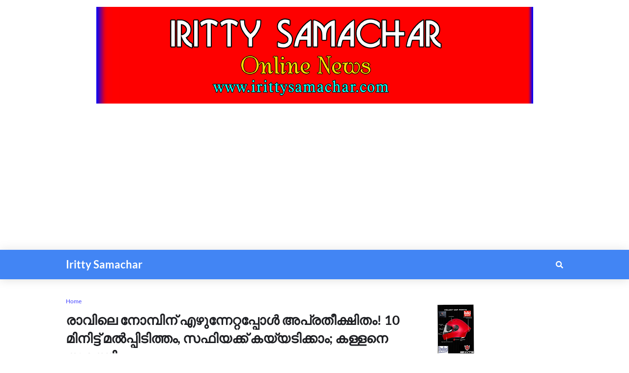

--- FILE ---
content_type: text/html; charset=UTF-8
request_url: https://www.irittysamachar.com/b/stats?style=BLACK_TRANSPARENT&timeRange=ALL_TIME&token=APq4FmAWeEc_zr6TJuUuM2se0ZY5BkgzC96vhbTnrb7trvYx8QspQ5QX-HyxDbW4PuQMrDFdJn_MmfePdSdTh_0Y_lDFbcOFmg
body_size: -159
content:
{"total":17525357,"sparklineOptions":{"backgroundColor":{"fillOpacity":0.1,"fill":"#000000"},"series":[{"areaOpacity":0.3,"color":"#202020"}]},"sparklineData":[[0,80],[1,65],[2,57],[3,73],[4,67],[5,47],[6,77],[7,59],[8,50],[9,53],[10,60],[11,49],[12,56],[13,73],[14,53],[15,100],[16,47],[17,55],[18,50],[19,51],[20,65],[21,49],[22,58],[23,53],[24,47],[25,49],[26,53],[27,76],[28,58],[29,89]],"nextTickMs":6976}

--- FILE ---
content_type: text/html; charset=utf-8
request_url: https://www.google.com/recaptcha/api2/aframe
body_size: 266
content:
<!DOCTYPE HTML><html><head><meta http-equiv="content-type" content="text/html; charset=UTF-8"></head><body><script nonce="LTlrYQal2iQpqI8lM3QJ6Q">/** Anti-fraud and anti-abuse applications only. See google.com/recaptcha */ try{var clients={'sodar':'https://pagead2.googlesyndication.com/pagead/sodar?'};window.addEventListener("message",function(a){try{if(a.source===window.parent){var b=JSON.parse(a.data);var c=clients[b['id']];if(c){var d=document.createElement('img');d.src=c+b['params']+'&rc='+(localStorage.getItem("rc::a")?sessionStorage.getItem("rc::b"):"");window.document.body.appendChild(d);sessionStorage.setItem("rc::e",parseInt(sessionStorage.getItem("rc::e")||0)+1);localStorage.setItem("rc::h",'1768401883584');}}}catch(b){}});window.parent.postMessage("_grecaptcha_ready", "*");}catch(b){}</script></body></html>